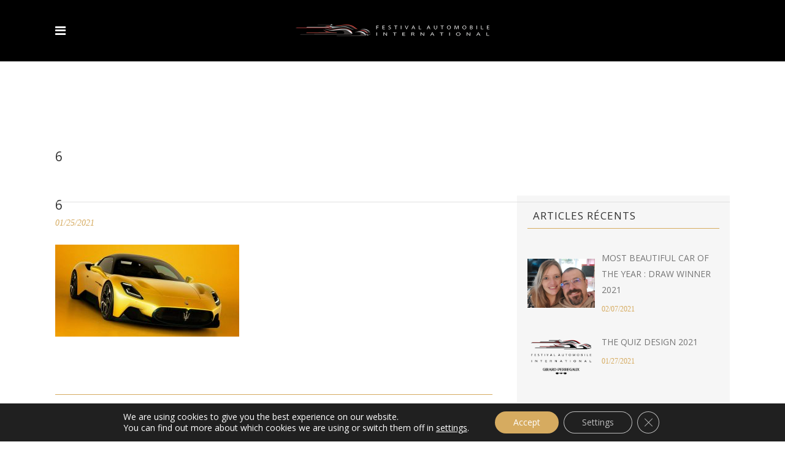

--- FILE ---
content_type: text/css; charset=utf-8
request_url: https://festivalautomobile.com/wp-content/themes/ratio/assets/css/style_dynamic.css?ver=1575642358
body_size: 2102
content:
/* generated in /home/festivalautomobi/public_html/wp-content/themes/ratio/assets/custom-styles/general-custom-styles.php ratio_edge_design_styles function */
.edgtf-preload-background { background-image: url(https://festivalautomobile.com/wp-content/themes/ratio/assets/img/preload_pattern.png) !important;}

/* generated in /home/festivalautomobi/public_html/wp-content/themes/ratio/assets/custom-styles/general-custom-styles.php ratio_edge_design_styles function */
.edgtf-boxed .edgtf-wrapper { background-attachment: fixed;}

/* generated in /home/festivalautomobi/public_html/wp-content/themes/ratio/assets/custom-styles/general-custom-styles.php ratio_edge_smooth_page_transition_styles function */
.edgtf-smooth-transition-loader { background-color: #ffffff;}

/* generated in /home/festivalautomobi/public_html/wp-content/themes/ratio/assets/custom-styles/general-custom-styles.php ratio_edge_smooth_page_transition_styles function */
.edgtf-st-loader .edgtf-outline { background-color: #ffffff;}

/* generated in /home/festivalautomobi/public_html/wp-content/themes/ratio/framework/modules/contactform7/custom-styles/contact-form.php ratio_edge_contact_form7_text_styles_1 function */
.cf7_custom_style_1 ::-webkit-input-placeholder { color: #aaaaaa;}

/* generated in /home/festivalautomobi/public_html/wp-content/themes/ratio/framework/modules/contactform7/custom-styles/contact-form.php ratio_edge_contact_form7_text_styles_1 function */
.cf7_custom_style_1 :-moz-placeholder { color: #aaaaaa;}

/* generated in /home/festivalautomobi/public_html/wp-content/themes/ratio/framework/modules/contactform7/custom-styles/contact-form.php ratio_edge_contact_form7_text_styles_1 function */
.cf7_custom_style_1 ::-moz-placeholder { color: #aaaaaa;}

/* generated in /home/festivalautomobi/public_html/wp-content/themes/ratio/framework/modules/contactform7/custom-styles/contact-form.php ratio_edge_contact_form7_text_styles_1 function */
.cf7_custom_style_1 :-ms-input-placeholder { color: #aaaaaa;}

/* generated in /home/festivalautomobi/public_html/wp-content/themes/ratio/framework/modules/contactform7/custom-styles/contact-form.php ratio_edge_contact_form7_text_styles_1 function */
.cf7_custom_style_1 textarea.wpcf7-form-control.wpcf7-textarea { height: 150px;}

/* generated in /home/festivalautomobi/public_html/wp-content/themes/ratio/framework/modules/contactform7/custom-styles/contact-form.php ratio_edge_contact_form7_text_styles_1 function */
.cf7_custom_style_1 input.wpcf7-form-control.wpcf7-text, .cf7_custom_style_1 input.wpcf7-form-control.wpcf7-number, .cf7_custom_style_1 input.wpcf7-form-control.wpcf7-date, .cf7_custom_style_1 textarea.wpcf7-form-control.wpcf7-textarea, .cf7_custom_style_1 select.wpcf7-form-control.wpcf7-select, .cf7_custom_style_1 input.wpcf7-form-control.wpcf7-quiz { color: #aaaaaa;font-size: 15px;line-height: 20px;font-family: Raleway;font-style: normal;font-weight: 400;text-transform: capitalize;letter-spacing: 0px;border-color: rgba(215, 215, 215, 1);border-width: 1px;border-radius: 0px;margin-bottom: 14px;}

/* generated in /home/festivalautomobi/public_html/wp-content/themes/ratio/framework/modules/contactform7/custom-styles/contact-form.php ratio_edge_contact_form7_focus_styles_1 function */
.cf7_custom_style_1 input:focus::-webkit-input-placeholder, .cf7_custom_style_1 textarea:focus::-webkit-input-placeholder { color: #aaaaaa;}

/* generated in /home/festivalautomobi/public_html/wp-content/themes/ratio/framework/modules/contactform7/custom-styles/contact-form.php ratio_edge_contact_form7_focus_styles_1 function */
.cf7_custom_style_1 input:focus:-moz-placeholder, .cf7_custom_style_1 textarea:focus:-moz-placeholder { color: #aaaaaa;}

/* generated in /home/festivalautomobi/public_html/wp-content/themes/ratio/framework/modules/contactform7/custom-styles/contact-form.php ratio_edge_contact_form7_focus_styles_1 function */
.cf7_custom_style_1 input:focus::-moz-placeholder, .cf7_custom_style_1 textarea:focus::-moz-placeholder { color: #aaaaaa;}

/* generated in /home/festivalautomobi/public_html/wp-content/themes/ratio/framework/modules/contactform7/custom-styles/contact-form.php ratio_edge_contact_form7_focus_styles_1 function */
.cf7_custom_style_1 input:focus:-ms-input-placeholder, .cf7_custom_style_1 textarea:focus:-ms-input-placeholder { color: #aaaaaa;}

/* generated in /home/festivalautomobi/public_html/wp-content/themes/ratio/framework/modules/contactform7/custom-styles/contact-form.php ratio_edge_contact_form7_focus_styles_1 function */
.cf7_custom_style_1 input.wpcf7-form-control.wpcf7-text:focus, .cf7_custom_style_1 input.wpcf7-form-control.wpcf7-number:focus, .cf7_custom_style_1 input.wpcf7-form-control.wpcf7-date:focus, .cf7_custom_style_1 textarea.wpcf7-form-control.wpcf7-textarea:focus, .cf7_custom_style_1 select.wpcf7-form-control.wpcf7-select:focus, .cf7_custom_style_1 input.wpcf7-form-control.wpcf7-quiz:focus { color: #aaaaaa;border-color: rgba(228, 185, 112, 1);}

/* generated in /home/festivalautomobi/public_html/wp-content/themes/ratio/framework/modules/contactform7/custom-styles/contact-form.php ratio_edge_contact_form7_button_styles_1 function */
.cf7_custom_style_1 input.wpcf7-form-control.wpcf7-submit { color: #ffffff;font-size: 12px;height: 50px;font-family: Raleway;font-style: normal;font-weight: 500;text-transform: uppercase;letter-spacing: 2px;padding-left: 25px;padding-right: 25px;}

/* generated in /home/festivalautomobi/public_html/wp-content/themes/ratio/framework/modules/contactform7/custom-styles/contact-form.php ratio_edge_contact_form7_button_hover_styles_1 function */
.cf7_custom_style_1 input.wpcf7-form-control.wpcf7-submit:not([disabled]):hover { color: #ffffff;}

/* generated in /home/festivalautomobi/public_html/wp-content/themes/ratio/framework/modules/contactform7/custom-styles/contact-form.php ratio_edge_contact_form7_text_styles_2 function */
.cf7_custom_style_2 ::-webkit-input-placeholder { color: #aaaaaa;}

/* generated in /home/festivalautomobi/public_html/wp-content/themes/ratio/framework/modules/contactform7/custom-styles/contact-form.php ratio_edge_contact_form7_text_styles_2 function */
.cf7_custom_style_2 :-moz-placeholder { color: #aaaaaa;}

/* generated in /home/festivalautomobi/public_html/wp-content/themes/ratio/framework/modules/contactform7/custom-styles/contact-form.php ratio_edge_contact_form7_text_styles_2 function */
.cf7_custom_style_2 ::-moz-placeholder { color: #aaaaaa;}

/* generated in /home/festivalautomobi/public_html/wp-content/themes/ratio/framework/modules/contactform7/custom-styles/contact-form.php ratio_edge_contact_form7_text_styles_2 function */
.cf7_custom_style_2 :-ms-input-placeholder { color: #aaaaaa;}

/* generated in /home/festivalautomobi/public_html/wp-content/themes/ratio/framework/modules/contactform7/custom-styles/contact-form.php ratio_edge_contact_form7_text_styles_2 function */
.cf7_custom_style_2 input.wpcf7-form-control.wpcf7-text, .cf7_custom_style_2 input.wpcf7-form-control.wpcf7-number, .cf7_custom_style_2 input.wpcf7-form-control.wpcf7-date, .cf7_custom_style_2 textarea.wpcf7-form-control.wpcf7-textarea, .cf7_custom_style_2 select.wpcf7-form-control.wpcf7-select, .cf7_custom_style_2 input.wpcf7-form-control.wpcf7-quiz { color: #aaaaaa;font-size: 15px;line-height: 20px;font-family: Raleway;font-style: normal;font-weight: 400;text-transform: capitalize;letter-spacing: 0px;border-color: rgba(215, 215, 215, 1);border-width: 1px;border-radius: 0px;}

/* generated in /home/festivalautomobi/public_html/wp-content/themes/ratio/framework/modules/contactform7/custom-styles/contact-form.php ratio_edge_contact_form7_focus_styles_2 function */
.cf7_custom_style_2 input:focus::-webkit-input-placeholder, .cf7_custom_style_2 textarea:focus::-webkit-input-placeholder { color: #aaaaaa;}

/* generated in /home/festivalautomobi/public_html/wp-content/themes/ratio/framework/modules/contactform7/custom-styles/contact-form.php ratio_edge_contact_form7_focus_styles_2 function */
.cf7_custom_style_2 input:focus:-moz-placeholder, .cf7_custom_style_2 textarea:focus:-moz-placeholder { color: #aaaaaa;}

/* generated in /home/festivalautomobi/public_html/wp-content/themes/ratio/framework/modules/contactform7/custom-styles/contact-form.php ratio_edge_contact_form7_focus_styles_2 function */
.cf7_custom_style_2 input:focus::-moz-placeholder, .cf7_custom_style_2 textarea:focus::-moz-placeholder { color: #aaaaaa;}

/* generated in /home/festivalautomobi/public_html/wp-content/themes/ratio/framework/modules/contactform7/custom-styles/contact-form.php ratio_edge_contact_form7_focus_styles_2 function */
.cf7_custom_style_2 input:focus:-ms-input-placeholder, .cf7_custom_style_2 textarea:focus:-ms-input-placeholder { color: #aaaaaa;}

/* generated in /home/festivalautomobi/public_html/wp-content/themes/ratio/framework/modules/contactform7/custom-styles/contact-form.php ratio_edge_contact_form7_focus_styles_2 function */
.cf7_custom_style_2 input.wpcf7-form-control.wpcf7-text:focus, .cf7_custom_style_2 input.wpcf7-form-control.wpcf7-number:focus, .cf7_custom_style_2 input.wpcf7-form-control.wpcf7-date:focus, .cf7_custom_style_2 textarea.wpcf7-form-control.wpcf7-textarea:focus, .cf7_custom_style_2 select.wpcf7-form-control.wpcf7-select:focus, .cf7_custom_style_2 input.wpcf7-form-control.wpcf7-quiz:focus { color: #aaaaaa;border-color: rgba(228, 185, 112, 1);}

/* generated in /home/festivalautomobi/public_html/wp-content/themes/ratio/framework/modules/contactform7/custom-styles/contact-form.php ratio_edge_contact_form7_button_styles_2 function */
.cf7_custom_style_2 input.wpcf7-form-control.wpcf7-submit { color: #ffffff;font-size: 12px;height: 55px;font-family: Raleway;font-style: normal;font-weight: 500;text-transform: uppercase;letter-spacing: 3px;padding-left: 25px;padding-right: 25px;}

/* generated in /home/festivalautomobi/public_html/wp-content/themes/ratio/framework/modules/contactform7/custom-styles/contact-form.php ratio_edge_contact_form7_button_hover_styles_2 function */
.cf7_custom_style_2 input.wpcf7-form-control.wpcf7-submit:not([disabled]):hover { color: #ffffff;}

/* generated in /home/festivalautomobi/public_html/wp-content/themes/ratio/framework/modules/footer/custom-styles/footer.php ratio_edge_footer_top_styles function */
.edgtf-footer-top-holder { background-image: url(https://festivalautomobile.com/wp-content/uploads/2019/12/footer-image.jpg);}

/* generated in /home/festivalautomobi/public_html/wp-content/themes/ratio/framework/modules/fullscreenmenu/custom-styles/fullscreen-menu.php ratio_edge_fullscreen_menu_general_styles function */
.edgtf-fullscreen-menu-holder { background-image: url(http://ratio.edge-themes.com/wp-content/uploads/2016/05/full-screen-menu-image.jpg);background-position: center 0;background-repeat: no-repeat;}

/* generated in /home/festivalautomobi/public_html/wp-content/themes/ratio/framework/modules/header/custom-styles/header.inc ratio_edge_header_standard_menu_area_styles function */
.edgtf-header-standard .edgtf-page-header .edgtf-menu-area { background-color: rgba(0, 0, 0, 0.7);}

/* generated in /home/festivalautomobi/public_html/wp-content/themes/ratio/framework/modules/header/custom-styles/header.inc ratio_edge_sticky_header_styles function */
.edgtf-page-header .edgtf-sticky-header .edgtf-sticky-holder { background-color: rgba(0, 0, 0, 1);}

/* generated in /home/festivalautomobi/public_html/wp-content/themes/ratio/framework/modules/header/custom-styles/header.inc ratio_edge_sticky_header_styles function */
.edgtf-main-menu.edgtf-sticky-nav > ul > li > a { color: #ffffff;}

/* generated in /home/festivalautomobi/public_html/wp-content/themes/ratio/framework/modules/header/custom-styles/header.inc ratio_edge_sticky_header_styles function */
.edgtf-main-menu.edgtf-sticky-nav > ul > li:hover > a, .edgtf-main-menu.edgtf-sticky-nav > ul > li.edgtf-active-item:hover > a, body:not(.edgtf-menu-item-first-level-bg-color) .edgtf-main-menu.edgtf-sticky-nav > ul > li:hover > a, body:not(.edgtf-menu-item-first-level-bg-color) .edgtf-main-menu.edgtf-sticky-nav > ul > li.edgtf-active-item:hover > a { color: #d6ab60;}

            .edgtf-main-menu.edgtf-default-nav > ul > li > a,
            .edgtf-page-header #lang_sel > ul > li > a,
            .edgtf-page-header #lang_sel_click > ul > li > a,
            .edgtf-page-header #lang_sel ul > li:hover > a{
             color: #ffffff;                                                                                     }
        
        
                    .edgtf-main-menu.edgtf-default-nav > ul > li:hover > a,
            .edgtf-main-menu.edgtf-default-nav > ul > li.edgtf-active-item:hover > a,
            body:not(.edgtf-menu-item-first-level-bg-color) .edgtf-main-menu.edgtf-default-nav > ul > li:hover > a,
            body:not(.edgtf-menu-item-first-level-bg-color) .edgtf-main-menu.edgtf-default-nav > ul > li.edgtf-active-item:hover > a,
            .edgtf-page-header #lang_sel ul li a:hover,
            .edgtf-page-header #lang_sel_click > ul > li a:hover{
            color: #d6ab60 !important;
            }
        
                    .edgtf-main-menu.edgtf-default-nav > ul > li.edgtf-active-item > a,
            body:not(.edgtf-menu-item-first-level-bg-color) .edgtf-main-menu.edgtf-default-nav > ul > li.edgtf-active-item > a{
            color: #d6ab60;
            }
        
        
	            
        
        

        
        
        
        
        
        
        
        
        
                    .edgtf-drop-down .edgtf-menu-second .edgtf-menu-inner ul li a,
            .header-widget.widget_nav_menu ul.menu li ul li a {
            border-color: #000000;
            }
                
        
        
        
        
        
        
        
        
        
        
                
        
                
        /* generated in /home/festivalautomobi/public_html/wp-content/themes/ratio/framework/modules/header/custom-styles/mobile-header.php ratio_edge_mobile_header_general_styles function */
.edgtf-mobile-header .edgtf-mobile-header-inner { background-color: #000000;}

/* generated in /home/festivalautomobi/public_html/wp-content/themes/ratio/framework/modules/header/custom-styles/mobile-header.php ratio_edge_mobile_navigation_styles function */
.edgtf-mobile-header .edgtf-mobile-nav { background-color: #3a3a3a;}

/* generated in /home/festivalautomobi/public_html/wp-content/themes/ratio/framework/modules/header/custom-styles/mobile-header.php ratio_edge_mobile_navigation_styles function */
.edgtf-mobile-header .edgtf-mobile-nav a, .edgtf-mobile-header .edgtf-mobile-nav h4 { border-bottom-color: #d6ab60;color: #ffffff;line-height: 40px;}

/* generated in /home/festivalautomobi/public_html/wp-content/themes/ratio/framework/modules/header/custom-styles/mobile-header.php ratio_edge_mobile_navigation_styles function */
.edgtf-mobile-header .edgtf-mobile-nav a:hover, .edgtf-mobile-header .edgtf-mobile-nav h4:hover { color: #d6ab60;}

            @media only screen and (max-width: 1000px) {
            /* generated in /home/festivalautomobi/public_html/wp-content/themes/ratio/framework/modules/header/custom-styles/mobile-header.php ratio_edge_mobile_logo_styles function */
.edgtf-mobile-header .edgtf-mobile-logo-wrapper a { height: 25px !important;}

            }
        /* generated in /home/festivalautomobi/public_html/wp-content/themes/ratio/framework/modules/header/custom-styles/mobile-header.php ratio_edge_mobile_icon_styles function */
.edgtf-mobile-header .edgtf-mobile-menu-opener a { color: #ffffff;font-size: 20px;}

/* generated in /home/festivalautomobi/public_html/wp-content/themes/ratio/framework/modules/header/custom-styles/mobile-header.php ratio_edge_mobile_icon_styles function */
.edgtf-mobile-header .edgtf-mobile-menu-opener a:hover { color: #d6ab60;}

/* generated in /home/festivalautomobi/public_html/wp-content/themes/ratio/framework/modules/search/custom-styles/search.php ratio_edge_search_opener_icon_size function */
.edgtf-search-opener, .edgtf-header-standard .edgtf-search-opener { font-size: 30px;}

/* generated in /home/festivalautomobi/public_html/wp-content/themes/ratio/framework/modules/search/custom-styles/search.php ratio_edge_search_opener_icon_colors function */
.edgtf-search-opener { color: #ffffff;}

/* generated in /home/festivalautomobi/public_html/wp-content/themes/ratio/framework/modules/search/custom-styles/search.php ratio_edge_search_opener_icon_colors function */
.edgtf-search-opener:hover { color: #d6ab60;}

/* generated in /home/festivalautomobi/public_html/wp-content/themes/ratio/framework/modules/search/custom-styles/search.php ratio_edge_search_opener_icon_colors function */
.edgtf-light-header .edgtf-page-header > div:not(.edgtf-sticky-header) .edgtf-search-opener,
			.edgtf-light-header.edgtf-header-style-on-scroll .edgtf-page-header .edgtf-search-opener,
			.edgtf-light-header .edgtf-top-bar .edgtf-search-opener { color: #ffffff !important;}

/* generated in /home/festivalautomobi/public_html/wp-content/themes/ratio/framework/modules/search/custom-styles/search.php ratio_edge_search_opener_icon_colors function */
.edgtf-light-header .edgtf-page-header > div:not(.edgtf-sticky-header) .edgtf-search-opener:hover,
			.edgtf-light-header.edgtf-header-style-on-scroll .edgtf-page-header .edgtf-search-opener:hover,
			.edgtf-light-header .edgtf-top-bar .edgtf-search-opener:hover { color: #d6ab60 !important;}

/* generated in /home/festivalautomobi/public_html/wp-content/themes/ratio/framework/modules/search/custom-styles/search.php ratio_edge_search_opener_icon_colors function */
.edgtf-dark-header .edgtf-page-header > div:not(.edgtf-sticky-header) .edgtf-search-opener,
			.edgtf-dark-header.edgtf-header-style-on-scroll .edgtf-page-header .edgtf-search-opener,
			.edgtf-dark-header .edgtf-top-bar .edgtf-search-opener { color: #ffffff !important;}

/* generated in /home/festivalautomobi/public_html/wp-content/themes/ratio/framework/modules/search/custom-styles/search.php ratio_edge_search_opener_icon_colors function */
.edgtf-dark-header .edgtf-page-header > div:not(.edgtf-sticky-header) .edgtf-search-opener:hover,
			.edgtf-dark-header.edgtf-header-style-on-scroll .edgtf-page-header .edgtf-search-opener:hover,
			.edgtf-dark-header .edgtf-top-bar .edgtf-search-opener:hover { color: #ffffff !important;}

/* generated in /home/festivalautomobi/public_html/wp-content/themes/ratio/framework/modules/search/custom-styles/search.php ratio_edge_search_bar_background function */
.edgtf-search-cover, .edgtf-search-cover .edgtf-container, .edgtf-search-fade .edgtf-fullscreen-search-holder .edgtf-fullscreen-search-table, .edgtf-fullscreen-search-overlay { background-color: #000000;}

/* generated in /home/festivalautomobi/public_html/wp-content/themes/ratio/framework/modules/search/custom-styles/search.php ratio_edge_search_text_styles function */
.edgt_search_field::-webkit-input-placeholder { color: #ffffff;}

/* generated in /home/festivalautomobi/public_html/wp-content/themes/ratio/framework/modules/search/custom-styles/search.php ratio_edge_search_text_styles function */
.edgt_search_field:-moz-placeholder { color: #ffffff;}

/* generated in /home/festivalautomobi/public_html/wp-content/themes/ratio/framework/modules/search/custom-styles/search.php ratio_edge_search_text_styles function */
.edgt_search_field::-moz-placeholder { color: #ffffff;}

/* generated in /home/festivalautomobi/public_html/wp-content/themes/ratio/framework/modules/search/custom-styles/search.php ratio_edge_search_text_styles function */
.edgt_search_field:-ms-input-placeholder { color: #ffffff;}

/* generated in /home/festivalautomobi/public_html/wp-content/themes/ratio/framework/modules/search/custom-styles/search.php ratio_edge_search_text_styles function */
.edgtf-search-cover input[type="text"], .edgtf-fullscreen-search-opened .edgtf-form-holder .edgtf-search-field { color: #ffffff;}

/* generated in /home/festivalautomobi/public_html/wp-content/themes/ratio/framework/modules/search/custom-styles/search.php ratio_edge_search_icon_styles function */
.edgtf-fullscreen-search-holder .edgtf-search-submit { color: #ffffff;}

/* generated in /home/festivalautomobi/public_html/wp-content/themes/ratio/framework/modules/sidearea/custom-styles/sidearea.php ratio_edge_side_area_slide_from_right_type_style function */
.edgtf-side-menu-slide-from-right .edgtf-side-menu { right: -360px;width: 360px;}

/* generated in /home/festivalautomobi/public_html/wp-content/themes/ratio/framework/modules/sidearea/custom-styles/sidearea.php ratio_edge_side_area_icon_color_styles function */
a.edgtf-side-menu-button-opener { color: #ffffff;}

/* generated in /home/festivalautomobi/public_html/wp-content/themes/ratio/framework/modules/sidearea/custom-styles/sidearea.php ratio_edge_side_area_icon_color_styles function */
a.edgtf-side-menu-button-opener:hover { color: #d6ab60;}

/* generated in /home/festivalautomobi/public_html/wp-content/themes/ratio/framework/modules/sidearea/custom-styles/sidearea.php ratio_edge_side_area_icon_color_styles function */
.edgtf-light-header .edgtf-page-header > div:not(.edgtf-sticky-header) .edgtf-side-menu-button-opener,
			.edgtf-light-header.edgtf-header-style-on-scroll .edgtf-page-header .edgtf-side-menu-button-opener,
			.edgtf-light-header .edgtf-top-bar .edgtf-side-menu-button-opener { color: #ffffff !important;}

/* generated in /home/festivalautomobi/public_html/wp-content/themes/ratio/framework/modules/sidearea/custom-styles/sidearea.php ratio_edge_side_area_icon_color_styles function */
.edgtf-light-header .edgtf-page-header > div:not(.edgtf-sticky-header) .edgtf-side-menu-button-opener:hover,
			.edgtf-light-header.edgtf-header-style-on-scroll .edgtf-page-header .edgtf-side-menu-button-opener:hover,
			.edgtf-light-header .edgtf-top-bar .edgtf-side-menu-button-opener:hover { color: #d6ab60 !important;}

/* generated in /home/festivalautomobi/public_html/wp-content/themes/ratio/framework/modules/sidearea/custom-styles/sidearea.php ratio_edge_side_area_icon_color_styles function */
.edgtf-dark-header .edgtf-page-header > div:not(.edgtf-sticky-header) .edgtf-side-menu-button-opener,
			.edgtf-dark-header.edgtf-header-style-on-scroll .edgtf-page-header .edgtf-side-menu-button-opener,
			.edgtf-dark-header .edgtf-top-bar .edgtf-side-menu-button-opener { color: #ffffff !important;}

/* generated in /home/festivalautomobi/public_html/wp-content/themes/ratio/framework/modules/sidearea/custom-styles/sidearea.php ratio_edge_side_area_icon_color_styles function */
.edgtf-dark-header .edgtf-page-header > div:not(.edgtf-sticky-header) .edgtf-side-menu-button-opener:hover,
			.edgtf-dark-header.edgtf-header-style-on-scroll .edgtf-page-header .edgtf-side-menu-button-opener:hover,
			.edgtf-dark-header .edgtf-top-bar .edgtf-side-menu-button-opener:hover { color: #d6ab60 !important;}

/* generated in /home/festivalautomobi/public_html/wp-content/themes/ratio/framework/modules/sidearea/custom-styles/sidearea.php ratio_edge_side_area_styles function */
.edgtf-side-menu, .edgtf-side-area-uncovered-from-content .edgtf-side-menu, .edgtf-side-menu-slide-from-right .edgtf-side-menu { background-color: #212121;}

/* generated in /home/festivalautomobi/public_html/wp-content/themes/ratio/framework/modules/sidearea/custom-styles/sidearea.php ratio_edge_side_area_title_styles function */
.edgtf-side-menu h5, .edgtf-side-menu h6,.edgtf-side-menu .widget_rss .edgtf-sidearea-widget-title > .rsswidget { color: #ffffff;}

/* generated in /home/festivalautomobi/public_html/wp-content/themes/ratio/framework/modules/sidearea/custom-styles/sidearea.php ratio_edge_side_area_text_styles function */
.edgtf-side-menu .edgtf-search-wrapper ::-webkit-input-placeholder { color: #ffffff;}

/* generated in /home/festivalautomobi/public_html/wp-content/themes/ratio/framework/modules/sidearea/custom-styles/sidearea.php ratio_edge_side_area_text_styles function */
.edgtf-side-menu .edgtf-search-wrapper :-moz-placeholder { color: #ffffff;}

/* generated in /home/festivalautomobi/public_html/wp-content/themes/ratio/framework/modules/sidearea/custom-styles/sidearea.php ratio_edge_side_area_text_styles function */
.edgtf-side-menu .edgtf-search-wrapper ::-moz-placeholder { color: #ffffff;}

/* generated in /home/festivalautomobi/public_html/wp-content/themes/ratio/framework/modules/sidearea/custom-styles/sidearea.php ratio_edge_side_area_text_styles function */
.edgtf-side-menu .edgtf-search-wrapper :-ms-input-placeholder { color: #ffffff;}

/* generated in /home/festivalautomobi/public_html/wp-content/themes/ratio/framework/modules/sidearea/custom-styles/sidearea.php ratio_edge_side_area_text_styles function */
.edgtf-side-menu .widget, .edgtf-side-menu span, .edgtf-side-menu .widget.widget_search form, .edgtf-side-menu .widget.widget_search form input[type="text"], .edgtf-side-menu .widget.widget_search form input[type="submit"], .edgtf-side-menu .widget h6, .edgtf-side-menu .widget h6 a, .edgtf-side-menu .widget p, .edgtf-side-menu .widget li a, .edgtf-side-menu #wp-calendar caption,.edgtf-side-menu .widget li, .edgtf-side-menu .widget.widget_archive select, .edgtf-side-menu .widget.widget_categories select, .edgtf-side-menu .widget.widget_text select, .edgtf-side-menu .widget.widget_search form input[type="submit"], .edgtf-side-menu #wp-calendar th, .edgtf-side-menu #wp-calendar td, .edgtf-side-menu .q_social_icon_holder i.simple_social { color: #ffffff;}

/* generated in /home/festivalautomobi/public_html/wp-content/themes/ratio/framework/modules/title/custom-styles/title.php ratio_edge_title_area_typography_style function */
.edgtf-title .edgtf-title-holder .edgtf-breadcrumbs a, .edgtf-title .edgtf-title-holder .edgtf-breadcrumbs span { color: #a0a0a0;}

/* generated in /home/festivalautomobi/public_html/wp-content/themes/ratio/framework/modules/shortcodes/accordions/custom-styles/custom-styles.php ratio_edge_accordions_inital_icon_color_styles function */
.edgtf-accordion-holder.edgtf-initial .edgtf-title-holder .edgtf-accordion-mark { color: #ffffff;}



--- FILE ---
content_type: text/css; charset=utf-8
request_url: https://festivalautomobile.com/wp-content/themes/ratio/style.css
body_size: -14
content:
/*
Theme Name: Ratio
Theme URI: http://ratio.edge-themes.com
Description: A Powerful Theme for Architecture, Construction, and Interior Design
Author: Edge Themes
Author URI: http://demo.edge-themes.com
Version: 1.5
License: GNU General Public License
License URI: licence/GPL.txt
Text Domain: ratio

CSS changes can be made in files in the /css/ folder. This is a placeholder file required by WordPress, so do not delete it.

*/